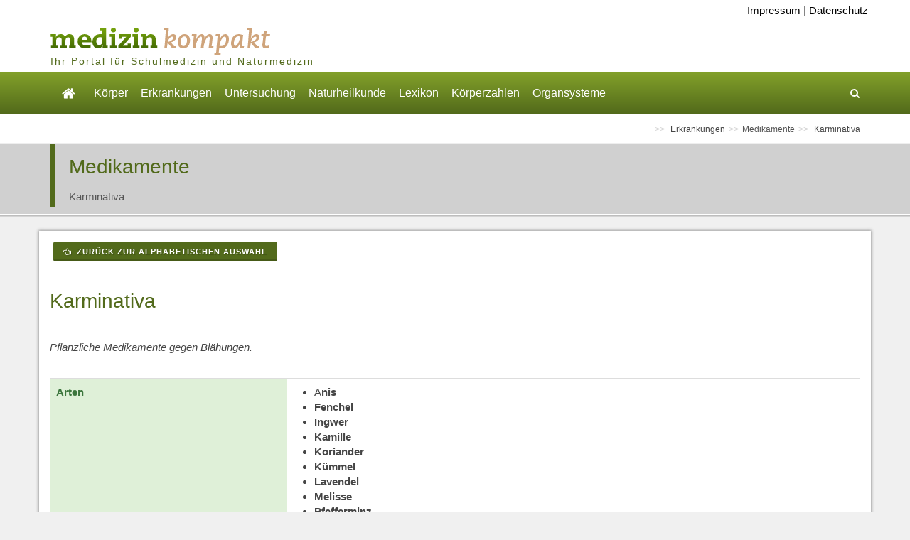

--- FILE ---
content_type: text/css
request_url: https://www.medizin-kompakt.de/content/skins/MedizinwissenKompakt_1/custom.css
body_size: 5911
content:
/*
 * custom.css
 * Custom Styles
 * Hellgruen: 83A12A
 * Dunkelgruen: 526A1B
 * Beige: ebd7bf
 */

/* BK: Globale Anpassungen */
.label	{ padding: 0.4em 0.6em 0.3em; }
/* Hintergrundfarbe hinter Text - Marker (z.B. ) */
.marked
{
	background: #83A12A;
}
.table > thead > tr > th
{
	background: #dddddd;
}
.preloader-dark {
	display: block;
	width: 100%;
	height: 100%;
	background: url("/content/skins/themes/canvas/images/preloader-dark.gif") center center no-repeat #FFF;
}
.preloader-wrap {
	position: absolute;
	z-index: 1001;
	width: 100px;
	height: 100px;
	opacity: .6;
	background-color: #333;
	border-radius: 4px;
}
#content a {
	text-decoration: underline !important;
}
#content .pagination a,
#alphabeticalList a,
#content a.button,
#content a.label {
	text-decoration: none !important;
}
#content a:hover {
	text-decoration: none !important;
}
a:hover {
    color: #83A12A;
}
/* END BK: Globale Anpassungen */

/* BK: Anpassungen Canvas Elemente */
.promo { padding: 30px; } /* gleichmaessiges Padding fuer Promo-Box */
.promo.promo-dark { color: #dfdfdf; } /* Weisse Schriftfarbe fuer dunkle Box */
.promo.promo-light { background-color: #d5d5d5; } /* Promobox grau dunkler, da bei Displays mit wenig Kontrast fast nicht sichtbar */
.label a { color: #fff; } /* Links als Label immer weisse Schrift, da Standardfarbe Gruen ist und dadurch der Kontrast schlecht wird */
header#header .logo-sub {
	position: absolute;
	top: 76px;
	left: 16px;
	font-weight: normal;
	letter-spacing: 2px;
}
/* END BK: Anpassungen Canvas Elemente */

/* ----------------------------------------------------------------
    Colors

    Replace the HEX Code with your Desired Color HEX
-----------------------------------------------------------------*/

::selection { background: #526A1B; }
::-moz-selection { background: #526A1B; }
::-webkit-selection { background: #526A1B; }
/* BK Pseudoklasse fuer Placeholder einzeln, da sonst nicht arbeitet */
#top-search form input::-moz-placeholder { color: #fff; }
#top-search form input::-webkit-input-placeholder { color: #fff; }
#top-search form input:-ms-input-placeholder { color: #fff; }
#top-search form input:-moz-placeholder { color: #fff; }
#top-search form input::-webkit-input-placeholder { color: #fff; }
#top-search a i,
#top-search form input
{ color: #fff; }

.btn-link, .pagination > li > a, .pagination > li > span, .pagination > li > a:hover, .pagination > li > span:hover, .pagination > li > a:focus, .pagination > li > span:focus
{
	color: #526A1B;
}

#content {
   background: #f0f0f0; /* Beige: #ebd7bf */
}

#content .container {
    background: #fff;
}

.content-wrap>.content_inner>.container {
	-o-box-shadow: 0 0 4px 0 #9a9a9a;
	-webkit-box-shadow: 0 0 4px 0 #9a9a9a;
	-moz-box-shadow: 0 0 4px 0 #9a9a9a;
	box-shadow: 0 0 4px 1px #9a9a9a;
	padding-top: 10px;
}

/*
 * Header Wraps
 */

#header, #header-wrap, #logo img, #primary-menu:not(.style-2), #primary-menu:not(.style-2) > ul {
    height: auto;
    transition: height 0.4s ease 0s, opacity 0.3s ease 0s;
}
#header.sticky-style-2 {
    height: auto;
}

#header-wrap {
    background: #526A1B;
}
#header-wrap-sub
{
	position: relative;
	transition: height 0.4s ease 0s, opacity 0.3s ease 0s;
	height: 52px;
}
#header.sticky-header #header-wrap-sub {
    z-index: 199;
    position: fixed;
    top: 60px;
    left: 0px;
    width: 100%;
    background-color: #FFF;
    box-shadow: 0px 0px 10px rgba(0, 0, 0, 0.1);
}
#header-wrap-ad
{
	position: relative;
	transition: height 0.4s ease 0s, opacity 0.3s ease 0s;
	height: auto;
}
#header.sticky-header #header-wrap-ad {
    z-index: 199;
    position: fixed;
    top: 60px;
    left: 0px;
    width: 100%;
    background-color: #FFF;
    box-shadow: 0px 0px 10px rgba(0, 0, 0, 0.1);
}

/* BK: Freemenu */
.msc_meta {
	position: absolute;
	right: 0px;
	width: auto;
	padding: 4px;
}
.msc_meta a {
	color: #000;
}
.msc_meta a:hover {
	color: #666;
}
.fm_Slider p {
	margin: 0;
	padding: 0;
}
.fm_Slider>div {
	position:relative;
}
.fm_Slider div.headertext {
	width: 500px;
}
.fm_Slider div.absolute {
	position: absolute;
	z-index: 10;
	top: 0;
	left: 0;
    right: 0;
    margin-top: 10px;
}
.fm_Slider div.absolute h1 {
	font-size: 22px;
}
/* END BK: Freemenu */

/* BK: Style boxen */
.cavamsg {
	background: #FFC2A3;
	color: #DB4900;
}
.successmsg {
	background: #83A12A;
	color: #fff;
}

.successmsg .msgtitle,
.successmsg .sb-msg {
	text-shadow: 1px 1px 1px rgba(80,80,80,0.6) !important;
}
.style-msg .sb-msg, .style-msg2 .msgtitle, .style-msg2 .sb-msg {
	font-size: 15px;
}

/* BK: Panels */
.panel.panel-siehebei,
.panel.panel-siehebei .panel-body {
	display: inline-block;
}
.panel.panel-siehebei label {
	cursor: default;
}
.panel.panel-siehebei .button {
	font-weight: 400;
}


/* ----------------------------------------------------------------
    Header Hoehe fuer zwei Navigationsbalken und Sticky
-----------------------------------------------------------------*/

#header.sticky-style-2 {
    height: auto;
}
/* Thema Titel */
.mscthemetitle
{
	background: #d0d0d0;
}
.shadow_content {
	height: 4px;
	border-top: 1px solid #fff;
	background-image: -webkit-gradient(
		linear,
		left top,
		left bottom,
		color-stop(0, #9a9a9a),
		color-stop(1, #e0e0e0)
	);
	background-image: -o-linear-gradient(bottom, #9a9a9a 0%, #e0e0e0 100%);
	background-image: -moz-linear-gradient(bottom, #9a9a9a 0%, #e0e0e0 100%);
	background-image: -webkit-linear-gradient(bottom, #9a9a9a 0%, #e0e0e0 100%);
	background-image: -ms-linear-gradient(bottom, #9a9a9a 0%, #e0e0e0 100%);
	background-image: linear-gradient(to bottom, #9a9a9a 0%, #e0e0e0 100%);
}


/*
 * END Header Wraps
 */

#top-bar {
    background: #fcfcfc;
}

/* section page-title */
#page-title	{ background-color: #fff !important; }

/* Text rechts im Header */
.header-extras {
    margin: 20px 0 0;
}
.header-extras li
{
	height: auto;
}
/* ENDE Text rechts im Header */

/* Menu-Style */
#primary-menu.style-2 {
    float: none;
    max-width: none;
    border-top: 1px solid #ffffff;
   background: #526A1B; /* Fallback */
   background-image: -webkit-gradient(
		linear,
		left top,
		left bottom,
		color-stop(0, #83A12A),
		color-stop(1, #526A1B)
	);
	background-image: -o-linear-gradient(bottom, #83A12A 0%, #526A1B 100%);
	background-image: -moz-linear-gradient(bottom, #83A12A 0%, #526A1B 100%);
	background-image: -webkit-linear-gradient(bottom, #83A12A 0%, #526A1B 100%);
	background-image: -ms-linear-gradient(bottom, #83A12A 0%, #526A1B 100%);
	background-image: linear-gradient(to bottom, #83A12A 0%, #526A1B 100%);
}
#primary-menu ul li a {
    color: #fff;
    padding:0px 8px;
}

#primary-menu > ul > li:hover a,
#primary-menu > ul > li.current a,
#primary-menu > div > ul > li:hover a,
#primary-menu > div > ul > li.current a {
    color: #f8b601;
}

/* Menu-Style */

/*
 * Footer
 */
#footer.dark, .dark #footer {
	border-top-color: #526A1B;
	background: #83A12A; /* Fallback */
}

.dark #copyrights {
    background-color: #526A1B;
}

#copyrights {
    background-color: #526A1B;
    padding: 10px 0;
}
#copyrights img.alignleft {
	float: left;
	margin: 0 20px 0 0;
	max-width: 100%;
}

.dark #copyrights {
    color: #fff;
    text-shadow: 1px 1px 1px rgba(0, 0, 0, 0.1);
}

.dark #copyrights a {
    color: #fff;
}

.dark #copyrights a:hover {
    color: #f7b500 !important;
}
.dark .copyright-links a {
    color: #fff;
    border-bottom-color: #fff;
}

#footer.dark, .dark #footer {
    color: #fff;
}
#footer .footer-widgets-wrap {
	padding: 20px 0;
}
#footer .widget
{
	margin-top: 0px;
}
#footer .widget a
{
	color: #fff;
}
#footer .widget a:hover
{
	color: #526A1B;
}
#footer .widget_links.inline ul li {
	display: inline-block;	
}
/*
 * END Footer
 */

.dark .section, .section.dark {
    background-color: #526A1B;
    border-color: rgba(255, 255, 255, 0.1);
}

.dark h1,
.dark h2,
.dark h3,
.dark h4,
.dark h5,
.dark h6 { color: #526A1B; }

.dark a:hover { color: #526A1B; }

a, h1, .h1, h2, .h2, h3, .h3, h4, .h4, h5, .h5, h6, .h6 {
    color: #526A1B; 
}

a,
h1 > span:not(.nocolor),
h2 > span:not(.nocolor),
h3 > span:not(.nocolor),
h4 > span:not(.nocolor),
h5 > span:not(.nocolor),
h6 > span:not(.nocolor),
.header-extras li .he-text span,
#top-cart a:hover,
.top-cart-action span.top-checkout-price,
.breadcrumb a:hover,
#portfolio-filter li a:hover,
.portfolio-desc h3 a:hover,
.portfolio-overlay a:hover,
#portfolio-navigation a:hover,
.entry-title h2 a:hover,
.entry-meta li a:hover,
.post-timeline .entry:hover .entry-timeline,
.post-timeline .entry:hover .timeline-divider,
.ipost .entry-title h3 a:hover,
.ipost .entry-title h4 a:hover,
.spost .entry-title h4 a:hover,
.mpost .entry-title h4 a:hover,
.comment-content .comment-author a:hover,
.product-title h3 a:hover,
.single-product .product-title h2 a:hover,
.product-price ins,
.single-product .product-price,
.feature-box.fbox-border .fbox-icon i,
.feature-box.fbox-border .fbox-icon img,
.feature-box.fbox-plain .fbox-icon i,
.feature-box.fbox-plain .fbox-icon img,
.process-steps li.active h5,
.process-steps li.ui-tabs-active h5,
.team-title span,
.pricing-box.best-price .pricing-price,
.btn-link,
.dark .post-timeline .entry:hover .entry-timeline,
.dark .post-timeline .entry:hover .timeline-divider { color: #526A1B; }

.color,
#primary-menu ul ul li > a > i,
#primary-menu ul ul li > a,
#primary-menu ul ul li:hover > a,
#primary-menu ul li .mega-menu-content.style-2 > ul > li.mega-menu-title > a:hover,
.top-cart-item-desc a:hover,
.faqlist li a:hover,
.tagcloud a:hover,
.dark .top-cart-item-desc a:hover,
.iconlist-color li i,
.dark.overlay-menu #header-wrap:not(.not-dark) #primary-menu > ul > li:hover > a,
.dark.overlay-menu #header-wrap:not(.not-dark) #primary-menu > ul > li.current > a,
.overlay-menu #primary-menu.dark > ul > li:hover > a,
.overlay-menu #primary-menu.dark > ul > li.current > a { color: #fff !important; }

#primary-menu ul ul li:hover > a {
	background-color: #526A1B;
}

#primary-menu.style-3 > ul > li.current > a,
#primary-menu.sub-title > ul > li:hover > a,
#primary-menu.sub-title > ul > li.current > a,
#primary-menu.sub-title > div > ul > li:hover > a,
#primary-menu.sub-title > div > ul > li.current > a,
#top-cart > a > span,
#page-menu-wrap,
#page-menu.dots-menu nav li.current a,
#page-menu.dots-menu nav li .dots-menu-caption,
#portfolio-filter li.activeFilter a,
#portfolio-shuffle:hover,
.entry-link:hover,
.sale-flash,
.button:not(.button-white):not(.button-dark):not(.button-border):not(.button-black):not(.button-red):not(.button-teal):not(.button-yellow):not(.button-green):not(.button-brown):not(.button-aqua):not(.button-purple):not(.button-leaf):not(.button-pink):not(.button-blue):not(.button-dirtygreen):not(.button-amber):not(.button-lime),
.button.button-dark:hover,
.promo.promo-flat,
.feature-box .fbox-icon i,
.feature-box .fbox-icon img,
.fbox-effect.fbox-dark .fbox-icon i:hover,
.fbox-effect.fbox-dark:hover .fbox-icon i,
.fbox-border.fbox-effect.fbox-dark .fbox-icon i:after,
.i-rounded:hover,
.i-circled:hover,
ul.tab-nav.tab-nav2 li.ui-state-active a,
.testimonial .flex-control-nav li a,
.skills li .progress,
.owl-theme .owl-dots .owl-dot span,
#gotoTop:hover,
.dark .button-dark:hover,
.dark .fbox-effect.fbox-dark .fbox-icon i:hover,
.dark .fbox-effect.fbox-dark:hover .fbox-icon i,
.dark .fbox-border.fbox-effect.fbox-dark .fbox-icon i:after,
.dark .i-rounded:hover,
.dark .i-circled:hover,
.dark ul.tab-nav.tab-nav2 li.ui-state-active a,
.dark .tagcloud a:hover,
.ei-slider-thumbs li.ei-slider-element { background-color: #526A1B; }

.bgcolor,
.button.button-3d:not(.button-white):not(.button-dark):not(.button-border):not(.button-black):not(.button-red):not(.button-teal):not(.button-yellow):not(.button-green):not(.button-brown):not(.button-aqua):not(.button-purple):not(.button-leaf):not(.button-pink):not(.button-blue):not(.button-dirtygreen):not(.button-amber):not(.button-lime):hover,
.process-steps li.active a,
.process-steps li.ui-tabs-active a,
.sidenav > .ui-tabs-active > a,
.sidenav > .ui-tabs-active > a:hover,
.owl-theme .owl-controls .owl-nav [class*=owl-]:hover,
.pagination > .active > a,
.pagination > .active > span,
.pagination > .active > a:hover,
.pagination > .active > span:hover,
.pagination > .active > a:focus,
.pagination > .active > span:focus { background-color: #526A1B !important; }

#primary-menu.style-4 > ul > li:hover > a,
#primary-menu.style-4 > ul > li.current > a,
.top-cart-item-image:hover,
.post-timeline .entry:hover .entry-timeline,
.post-timeline .entry:hover .timeline-divider,
.cart-product-thumbnail img:hover,
.feature-box.fbox-outline .fbox-icon,
.feature-box.fbox-border .fbox-icon,
.dark .top-cart-item-image:hover,
.dark .post-timeline .entry:hover .entry-timeline,
.dark .post-timeline .entry:hover .timeline-divider,
.dark .cart-product-thumbnail img:hover,
.heading-block.border-color:after { border-color: #526A1B; }

.top-links ul ul,
.top-links ul div.top-link-section,
#primary-menu ul ul,
#primary-menu ul li .mega-menu-content,
#primary-menu.style-6 > ul > li > a:after,
#primary-menu.style-6 > ul > li.current > a:after,
#top-cart .top-cart-content,
.fancy-title.title-border-color:before,
.dark #primary-menu:not(.not-dark) ul ul,
.dark #primary-menu:not(.not-dark) ul li .mega-menu-content,
#primary-menu.dark ul ul,
#primary-menu.dark ul li .mega-menu-content,
.dark #primary-menu:not(.not-dark) ul li .mega-menu-content.style-2,
#primary-menu.dark ul li .mega-menu-content.style-2,
.dark #top-cart .top-cart-content { border-top-color: #526A1B; }

#primary-menu ul ul,
#primary-menu ul li .mega-menu-content {
	background-color: #83A12A;
	box-shadow: 0px 13px 42px 11px rgba(0, 0, 0, 0.15);
}

#page-menu.dots-menu nav li .dots-menu-caption:after,
.title-block { border-left-color: #526A1B; }
/* BK: Button Colors */
.button-green {
	background-color: #83A12A;
}
.button-3d.button-green:hover {
	background-color: #83A12f !important;
}

/* ----------------------------------------------------------------
    triess: Aenderung Title-Block-Margins
-----------------------------------------------------------------*/

.title-block {
	margin-bottom: 10px;
}
.title-block .h1 { margin-bottom: 10px; margin-top: 10px}
.title-block-right { border-right-color: #526A1B; }

/* ----------------------------------------------------------------
    triess: ENDE Aenderung Title-Block-Margins
-----------------------------------------------------------------*/

.fancy-title.title-bottom-border h1,
.fancy-title.title-bottom-border h2,
.fancy-title.title-bottom-border h3,
.fancy-title.title-bottom-border h4,
.fancy-title.title-bottom-border h5,
.fancy-title.title-bottom-border h6,
.more-link { border-bottom-color: #526A1B; }

.border-color,
.process-steps li.active a,
.process-steps li.ui-tabs-active a,
.tagcloud a:hover,
.pagination > .active > a,
.pagination > .active > span,
.pagination > .active > a:hover,
.pagination > .active > span:hover,
.pagination > .active > a:focus,
.pagination > .active > span:focus { border-color: #526A1B !important; }

.fbox-effect.fbox-dark .fbox-icon i:after,
.dark .fbox-effect.fbox-dark .fbox-icon i:after { box-shadow: 0 0 0 2px #526A1B; }

.fbox-border.fbox-effect.fbox-dark .fbox-icon i:hover,
.fbox-border.fbox-effect.fbox-dark:hover .fbox-icon i,
.dark .fbox-border.fbox-effect.fbox-dark .fbox-icon i:hover,
.dark .fbox-border.fbox-effect.fbox-dark:hover .fbox-icon i { box-shadow: 0 0 0 1px #526A1B; }

/*
 * ENDE Colors
 */

/* ----------------------------------------------------------------
    Fonts
    Replace your Fonts as necessary
-----------------------------------------------------------------*/

html {
	-webkit-font-smoothing: antialiased;
	-webkit-font-smoothing: subpixel-antialiased;
}

body,
small,
#primary-menu ul ul a,
.wp-caption,
.feature-box.fbox-center.fbox-italic p,
.skills li .progress-percent .counter { font-family: "Fira Sans", sans-serif;   }

h1, .h1,
h2, .h2,
h3, .h3,
h4, .h4,
h5, .h5,
h6, .h6,
#logo,
#primary-menu ul li a,
#primary-menu ul li .mega-menu-content.style-2 > ul > li.mega-menu-title > a,
#top-search form input,
.entry-link,
.entry.entry-date-section span,
.button.button-desc,
.counter,
.wedding-head .first-name,
.wedding-head .last-name { font-family: "Bree Serif", sans-serif;  }

.entry-meta li,
.entry-link span,
.entry blockquote p,
.more-link,
.comment-content .comment-author span,
.button.button-desc span,
.testi-content p,
.team-title span,
.before-heading,
.wedding-head .first-name span,
.wedding-head .last-name span { font-family: "Fira Sans", serif;  }

/* ----------------------------------------------------------------
    You can change your Font Specific Settings here
-----------------------------------------------------------------*/
body { line-height: 1.5; font-size: 15px; color: #454545; font-weight:400; }
body.stretched,
body.boxed { background: #f0f0f0; } /* Vorher: #ebd7bf = beige */

h1, .h1,
h2, .h2,
h3, .h3,
h4, .h4,
h5, .h5,
h6, .h6
{
    font-weight: normal;
    line-height: 1.5; margin: 0px 0px 30px 0px; 
}

h1, .h1 {
    font-size: 28px;
}

h2, .h2 {
    font-size: 22px;
}

h3, .h3 {
    font-size: 18px;
}


#logo {
    font-size: 36px;
    line-height: 100%;
    height: auto;
}

#primary-menu ul li .mega-menu-content.style-2 > ul > li.mega-menu-title > a {
    font-size: 13px;
    font-weight: bold;
    letter-spacing: 1px;
    text-transform: uppercase !important;
    line-height: 1.3 !important;
}

.top-links li > a {
    font-weight: 400; letter-spacing: 1px; 
}
.top-links li i
{
	top: 0px;
	font-size: 11px;
}

#top-search form input {
    font-size: 32px;
    font-weight: 700;
    letter-spacing: 2px;
}

.entry-meta li {
    font-size: 13px;
    line-height: 14px;
    font-style: italic;
}

.entry-link {
    text-transform: uppercase;
    letter-spacing: 1px;
    font-size: 24px;
    font-weight: 700;
}

.entry-link span {
    font-style: italic;
    font-weight: normal;
    text-transform: none;
    letter-spacing: 0;
    font-size: 14px;
}

.entry blockquote p {
    font-weight: 400;
    font-style: italic;
}

.entry.entry-date-section span {
    font-size: 18px;
    font-weight: bold;
    letter-spacing: 1px;
    text-transform: uppercase;
}

.more-link { font-style: italic; }

.comment-content .comment-author span {
    font-size: 12px;
    font-weight: normal;
    font-style: italic;
}

.wp-caption { font-style: italic; }

.button.button-desc {
    font-size: 22px;
    line-height: 1;
}

.button.button-desc span {
    font-size: 14px;
    font-weight: 400;
    letter-spacing: 1px;
    font-style: italic;
    text-transform: none;
}

.feature-box.fbox-center.fbox-italic p { font-style: italic; }

.testi-content p { font-style: italic; }

.team-title span {
    font-weight: 400;
    font-style: italic;
    font-size: 15px;
}

.counter {
    font-size: 42px;
    font-weight: 600;
}

.skills li .progress-percent .counter { font-weight: 400; }

label {
    font-size: 13px;
    font-weight: 700;
    text-transform: uppercase;
    letter-spacing: 1px;
}

.before-heading {
    font-size: 16px;
    font-style: italic;
    font-weight: 400;
}

.wedding-head .first-name,
.wedding-head .last-name {
    font-weight: bold;
    text-transform: uppercase;
    letter-spacing: 2px;
}

.wedding-head .first-name span,
.wedding-head .last-name span {
    font-size: 56px;
    font-weight: 400;
    font-style: italic;
    text-transform: none;
}
/*
 * ENDE Fonts
 */

/*
 * Navigation
 */
#primary-menu ul li a {
    font-weight: 400;
    font-size: 16px;
    letter-spacing: 0px;
    text-transform: none;
}

#primary-menu ul ul a {
	height: auto !important;
	line-height: 22px !important;
    font-size: 12px;
    font-weight: 400;
    letter-spacing: 0;
}
/* Icons in Navigation */
#primary-menu ul li a i,
#primary-menu ul ul li > a > i {
	margin-right: 0px;
	font-size: 20px !important;
	font-weight: normal;
	color: inherit;
	text-shadow: none;
	top: 12px;
	margin: 0px;
}
#primary-menu ul li a i.icon-text {
	margin-right: 8px !important;
	top: 14px;
}
#primary-menu ul ul li a i {
	top: -6px;
	font-size: 20px;
	line-height: 12px;
}

/*
 * ENDE Navigation
 */

/*
 * Content
 */
.content-wrap {
    position: relative;
    padding: 20px 0px;
}
/*b, strong {
    color: #526A1B;
} BK: auskommentiert, da strong nicht mit fester Farbe definiert werden darf */
#footer.dark strong, .dark #footer strong {
    color: #fff;
}
.postcontent, .sidebar, .col_full, .col_half, .col_one_third, .col_two_third, .col_three_fourth, .col_one_fourth, .col_one_fifth, .col_two_fifth, .col_three_fifth, .col_four_fifth, .col_one_sixth, .col_five_sixth {
    margin-bottom: 0px;
}

.navbar {
    border-radius: 0px;
}

/*
 * Lists
 */

.list-group-item.active, .list-group-item.active:hover, .list-group-item.active:focus {
    z-index: 2;
    color: #FFF;
    background-color: #f8b700;
    border-color: #dddddd;
}

.list-group-item:first-child {
    border-top-right-radius: 0px;
    border-top-left-radius: 0px;
}

.simplecontentlist  {
  margin: 0px 0px 30px 30px;
}

.simplecontentlist li {
  margin-bottom: 5px; 
  list-style-type: square;
}

.iconlist li
{
	line-height: 2;
}
.iconlist li i
{
	line-height: 1.6;
}

table li { /* BK: Listen in Tables einruecken */
	margin-left: 30px;
}
/*
 * ENDE Lists
 */

/*
 * Search
 */
.icon-search3
{
	
}
.line, .double-line {
    
    margin: 30px 0px;
    border-top: 1px solid #EEE;
}

/*
 * Top Leiste
 */
div#top-bar #top-search
{

}
/*
 * ENDE Top Leiste
 */

/*
 * SubMenu
 */

/* BK 05.01.2015: Auskommentiert, da sonst responsives Submenu zu breit
#primary-menu ul ul,
#primary-menu ul li .mega-menu-content {
	width: 620px;
}
*/

#primary-menu ul ul ul {
	top: -2px !important;
	left: 418px;
	width: auto;
}

/*
 * ENDE SubMenu
 */

/*
 * Breadcrumbs
 */
.breadcrumb > li:before,
.breadcrumb > li + li:before {
  content: ">>";
  padding: 0 5px;
  color: #cccccc;
}
.breadcrumb {
  margin: -8px 0px 0px !important;
}

/*
 * ENDE Breadcrumbs
 */

/*
 * Kalender
 */
.entry-image .placeholder	{ height: 80px; }
.entry-title h2				{ font-weight: 200 !important; }
.entry-title h2 a:hover		{ color: #666; }

/*
 * News
 */

#bloglist .entry
{
	margin: 0px 0px 25px !important;
	padding: 0px 0px 25px !important;
}

/*
 * Babygalerie
 */
#babygalerie img	{ border-radius: 4px; }

/*
 * Termine
 */

#termine hr
{
	margin: 4px 0px;
}
#termine .label
{
	padding: 0.4em 0.6em 0.3em;
	font-size: 12px;
}

/*
 * News Abo
 */

#aboform ul,
#aboform ul li
{
	list-style: none !important;
	padding: 0px !important;
	margin: 0px !important;
}
#aboform .headline4
{
	padding-left: 38px;
	margin-bottom: 10px;
	background-color:#dedede;
	cursor:pointer;
	color:#333;
}
#aboform .headline4:hover
{
	background-color:#cdcdcd;
}
#aboform input,
#aboform select
{
	color: #fff;
	background: #2c70aa;
}
#aboform option
{
	background-color:transparent;
	padding: 4px 12px;
}
#aboform label
{
	margin: 10px 0px 4px 0px;
}
#aboform .bottommargin
{
	margin-bottom: 10px !important;
}
#aboform .msc_message
{
	padding: 4px;
	border-radius: 4px;
	border: 1px dotted #666;
	margin: 6px 0px;
	background: #e7f6ff;
}
#aboform .msc_message.error		{ color:red; }
#aboform .msc_message.success	{ color:green; }

/*
 * Side-Tabs Abstaende
 */

.side-tabs ul.tab-nav li a {
    height: auto;
    line-height: 26px;
    padding: 12px 5px 8px 10px;
}

.tabs-bordered.side-tabs ul.tab-nav li a {
    height: auto;
    line-height: 26px;
}

/*
 * Alphabetische Liste
 */
#alphabeticalList ul li
{
	margin-left: 30px;
}

/*
 * WERBUNG Netletix
 */
.ad-vertical {
	margin-top: 10px;
}
.ad-right {
	padding-right: 0px !important;
}
.ad-skyscrapper-wrapper {
	position: absolute;
	left: 1178px;
	top: 0px;
	z-index: 3;
}
.naMediaAd_CONTENT_ROLLOVER { /* content_rollover Videobox kleiner */
	max-width: 400px;
	margin-bottom: 30px;
}
.naAdRight { /* Ad links umfliessend - media_rectangle im Inhalt */
	float: right;
	margin: 0px 0px 10px 10px;
}

/*
 * TR: Logo-Position GesuenderNet
 */
.gesuendernet { position: absolute; left: 16px; top: 5px; z-index: 3; }